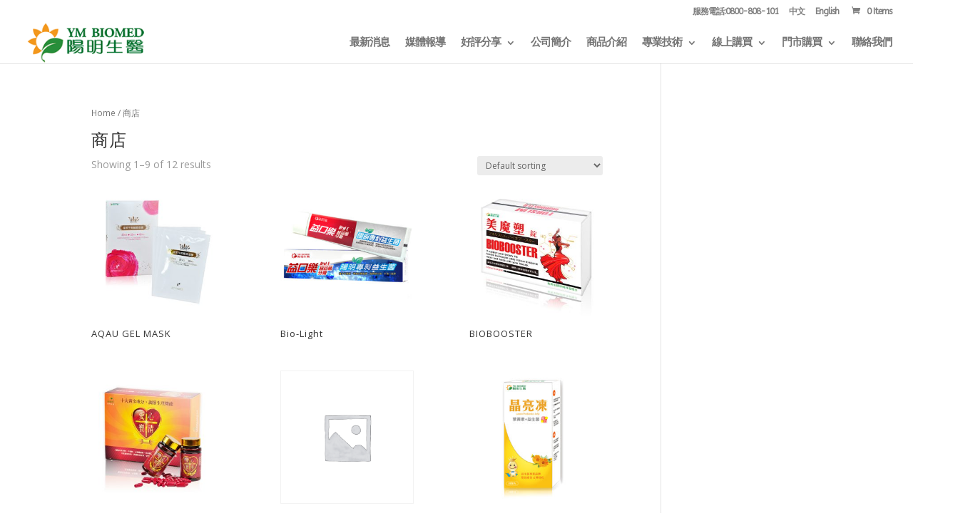

--- FILE ---
content_type: text/html; charset=UTF-8
request_url: https://www.ymbiomed.com/shop/
body_size: 70025
content:
<!DOCTYPE html><html lang="en-US"><head><meta charset="UTF-8" /><meta http-equiv="X-UA-Compatible" content="IE=edge"><link rel="pingback" href="https://www.ymbiomed.com/xmlrpc.php" /> <script defer src="[data-uri]"></script> <script defer src="[data-uri]"></script><meta name='robots' content='max-image-preview:large' /><title>商店 &bull; 陽明生醫 一家人益生菌 益生菌專業品牌</title><meta name="robots" content="index, follow, max-snippet:-1, max-image-preview:large, max-video-preview:-1" /><link rel="canonical" href="https://www.ymbiomed.com/shop/" /><meta property="og:locale" content="en_US" /><meta property="og:type" content="article" /><meta property="og:title" content="商店 &bull; 陽明生醫 一家人益生菌 益生菌專業品牌" /><meta property="og:url" content="https://www.ymbiomed.com/shop/" /><meta property="og:site_name" content="陽明生醫 一家人益生菌 益生菌專業品牌" /><meta property="article:publisher" content="https://www.facebook.com/ymbrights/" /><meta name="twitter:card" content="summary_large_image" /> <script type="application/ld+json" class="yoast-schema-graph">{"@context":"https://schema.org","@graph":[{"@type":"Organization","@id":"https://www.ymbiomed.com/#organization","name":"\u967d\u660e\u751f\u91ab","url":"https://www.ymbiomed.com/","sameAs":["https://www.facebook.com/ymbrights/","https://www.youtube.com/channel/UCw62jkCefHnFTZXqfa9mYVA/featured"],"logo":{"@type":"ImageObject","@id":"https://www.ymbiomed.com/#logo","inLanguage":"en-US","url":"https://www.ymbiomed.com/wp-content/uploads/2017/11/LOGO2-1.png","width":200,"height":66,"caption":"\u967d\u660e\u751f\u91ab"},"image":{"@id":"https://www.ymbiomed.com/#logo"}},{"@type":"WebSite","@id":"https://www.ymbiomed.com/#website","url":"https://www.ymbiomed.com/","name":"\u967d\u660e\u751f\u91ab \u4e00\u5bb6\u4eba\u76ca\u751f\u83cc \u76ca\u751f\u83cc\u5c08\u696d\u54c1\u724c","description":"\u967d\u660e\u751f\u91ab \u4e00\u5bb6\u4eba\u76ca\u751f\u83cc","publisher":{"@id":"https://www.ymbiomed.com/#organization"},"potentialAction":[{"@type":"SearchAction","target":"https://www.ymbiomed.com/?s={search_term_string}","query-input":"required name=search_term_string"}],"inLanguage":"en-US"},{"@type":"WebPage","@id":"https://www.ymbiomed.com/shop/#webpage","url":"https://www.ymbiomed.com/shop/","name":"\u5546\u5e97 &bull; \u967d\u660e\u751f\u91ab \u4e00\u5bb6\u4eba\u76ca\u751f\u83cc \u76ca\u751f\u83cc\u5c08\u696d\u54c1\u724c","isPartOf":{"@id":"https://www.ymbiomed.com/#website"},"datePublished":"2017-06-06T07:47:43+00:00","dateModified":"2017-06-06T07:47:43+00:00","breadcrumb":{"@id":"https://www.ymbiomed.com/shop/#breadcrumb"},"inLanguage":"en-US","potentialAction":[{"@type":"ReadAction","target":["https://www.ymbiomed.com/shop/"]}]},{"@type":"BreadcrumbList","@id":"https://www.ymbiomed.com/shop/#breadcrumb","itemListElement":[{"@type":"ListItem","position":1,"item":{"@type":"WebPage","@id":"https://www.ymbiomed.com/","url":"https://www.ymbiomed.com/","name":"\u9996\u9801"}},{"@type":"ListItem","position":2,"item":{"@type":"WebPage","@id":"https://www.ymbiomed.com/shop/","url":"https://www.ymbiomed.com/shop/","name":"\u5546\u5e97"}}]}]}</script> <link rel='dns-prefetch' href='//fonts.googleapis.com' /><link rel="alternate" type="application/rss+xml" title="陽明生醫 一家人益生菌 益生菌專業品牌 &raquo; Feed" href="https://www.ymbiomed.com/feed/" /><link rel="alternate" type="application/rss+xml" title="陽明生醫 一家人益生菌 益生菌專業品牌 &raquo; Comments Feed" href="https://www.ymbiomed.com/comments/feed/" /><link rel="alternate" type="application/rss+xml" title="陽明生醫 一家人益生菌 益生菌專業品牌 &raquo; Products Feed" href="https://www.ymbiomed.com/shop/feed/" />  <script
				src="//www.googletagmanager.com/gtag/js?id=UA-86038734-1"  data-cfasync="false" data-wpfc-render="false" type="text/javascript" async></script> <script data-cfasync="false" data-wpfc-render="false" type="text/javascript">var mi_version = '8.11.0';
				var mi_track_user = true;
				var mi_no_track_reason = '';
				
								var disableStrs = [
															'ga-disable-UA-86038734-1',
									];

				/* Function to detect opted out users */
				function __gtagTrackerIsOptedOut() {
					for (var index = 0; index < disableStrs.length; index++) {
						if (document.cookie.indexOf(disableStrs[index] + '=true') > -1) {
							return true;
						}
					}

					return false;
				}

				/* Disable tracking if the opt-out cookie exists. */
				if (__gtagTrackerIsOptedOut()) {
					for (var index = 0; index < disableStrs.length; index++) {
						window[disableStrs[index]] = true;
					}
				}

				/* Opt-out function */
				function __gtagTrackerOptout() {
					for (var index = 0; index < disableStrs.length; index++) {
						document.cookie = disableStrs[index] + '=true; expires=Thu, 31 Dec 2099 23:59:59 UTC; path=/';
						window[disableStrs[index]] = true;
					}
				}

				if ('undefined' === typeof gaOptout) {
					function gaOptout() {
						__gtagTrackerOptout();
					}
				}
								window.dataLayer = window.dataLayer || [];

				window.MonsterInsightsDualTracker = {
					helpers: {},
					trackers: {},
				};
				if (mi_track_user) {
					function __gtagDataLayer() {
						dataLayer.push(arguments);
					}

					function __gtagTracker(type, name, parameters) {
						if (!parameters) {
							parameters = {};
						}

						if (parameters.send_to) {
							__gtagDataLayer.apply(null, arguments);
							return;
						}

						if (type === 'event') {
							
														parameters.send_to = monsterinsights_frontend.ua;
							__gtagDataLayer(type, name, parameters);
													} else {
							__gtagDataLayer.apply(null, arguments);
						}
					}

					__gtagTracker('js', new Date());
					__gtagTracker('set', {
						'developer_id.dZGIzZG': true,
											});
															__gtagTracker('config', 'UA-86038734-1', {"forceSSL":"true"} );
										window.gtag = __gtagTracker;										(function () {
						/* https://developers.google.com/analytics/devguides/collection/analyticsjs/ */
						/* ga and __gaTracker compatibility shim. */
						var noopfn = function () {
							return null;
						};
						var newtracker = function () {
							return new Tracker();
						};
						var Tracker = function () {
							return null;
						};
						var p = Tracker.prototype;
						p.get = noopfn;
						p.set = noopfn;
						p.send = function () {
							var args = Array.prototype.slice.call(arguments);
							args.unshift('send');
							__gaTracker.apply(null, args);
						};
						var __gaTracker = function () {
							var len = arguments.length;
							if (len === 0) {
								return;
							}
							var f = arguments[len - 1];
							if (typeof f !== 'object' || f === null || typeof f.hitCallback !== 'function') {
								if ('send' === arguments[0]) {
									var hitConverted, hitObject = false, action;
									if ('event' === arguments[1]) {
										if ('undefined' !== typeof arguments[3]) {
											hitObject = {
												'eventAction': arguments[3],
												'eventCategory': arguments[2],
												'eventLabel': arguments[4],
												'value': arguments[5] ? arguments[5] : 1,
											}
										}
									}
									if ('pageview' === arguments[1]) {
										if ('undefined' !== typeof arguments[2]) {
											hitObject = {
												'eventAction': 'page_view',
												'page_path': arguments[2],
											}
										}
									}
									if (typeof arguments[2] === 'object') {
										hitObject = arguments[2];
									}
									if (typeof arguments[5] === 'object') {
										Object.assign(hitObject, arguments[5]);
									}
									if ('undefined' !== typeof arguments[1].hitType) {
										hitObject = arguments[1];
										if ('pageview' === hitObject.hitType) {
											hitObject.eventAction = 'page_view';
										}
									}
									if (hitObject) {
										action = 'timing' === arguments[1].hitType ? 'timing_complete' : hitObject.eventAction;
										hitConverted = mapArgs(hitObject);
										__gtagTracker('event', action, hitConverted);
									}
								}
								return;
							}

							function mapArgs(args) {
								var arg, hit = {};
								var gaMap = {
									'eventCategory': 'event_category',
									'eventAction': 'event_action',
									'eventLabel': 'event_label',
									'eventValue': 'event_value',
									'nonInteraction': 'non_interaction',
									'timingCategory': 'event_category',
									'timingVar': 'name',
									'timingValue': 'value',
									'timingLabel': 'event_label',
									'page': 'page_path',
									'location': 'page_location',
									'title': 'page_title',
								};
								for (arg in args) {
																		if (!(!args.hasOwnProperty(arg) || !gaMap.hasOwnProperty(arg))) {
										hit[gaMap[arg]] = args[arg];
									} else {
										hit[arg] = args[arg];
									}
								}
								return hit;
							}

							try {
								f.hitCallback();
							} catch (ex) {
							}
						};
						__gaTracker.create = newtracker;
						__gaTracker.getByName = newtracker;
						__gaTracker.getAll = function () {
							return [];
						};
						__gaTracker.remove = noopfn;
						__gaTracker.loaded = true;
						window['__gaTracker'] = __gaTracker;
					})();
									} else {
										console.log("");
					(function () {
						function __gtagTracker() {
							return null;
						}

						window['__gtagTracker'] = __gtagTracker;
						window['gtag'] = __gtagTracker;
					})();
									}</script>  <script defer src="[data-uri]"></script> <meta content="Divi v.4.5.3" name="generator"/><style type="text/css">img.wp-smiley,
img.emoji {
	display: inline !important;
	border: none !important;
	box-shadow: none !important;
	height: 1em !important;
	width: 1em !important;
	margin: 0 0.07em !important;
	vertical-align: -0.1em !important;
	background: none !important;
	padding: 0 !important;
}</style><link rel='stylesheet' id='wp-block-library-css' href='https://www.ymbiomed.com/wp-includes/css/dist/block-library/style.min.css?ver=6.2' type='text/css' media='all' /><link rel='stylesheet' id='wc-block-style-css' href='https://www.ymbiomed.com/wp-content/cache/autoptimize/css/autoptimize_single_a1ff06e5154f12492f76eed70f673334.css?ver=3.6.2' type='text/css' media='all' /><link rel='stylesheet' id='classic-theme-styles-css' href='https://www.ymbiomed.com/wp-includes/css/classic-themes.min.css?ver=6.2' type='text/css' media='all' /><style id='global-styles-inline-css' type='text/css'>body{--wp--preset--color--black: #000000;--wp--preset--color--cyan-bluish-gray: #abb8c3;--wp--preset--color--white: #ffffff;--wp--preset--color--pale-pink: #f78da7;--wp--preset--color--vivid-red: #cf2e2e;--wp--preset--color--luminous-vivid-orange: #ff6900;--wp--preset--color--luminous-vivid-amber: #fcb900;--wp--preset--color--light-green-cyan: #7bdcb5;--wp--preset--color--vivid-green-cyan: #00d084;--wp--preset--color--pale-cyan-blue: #8ed1fc;--wp--preset--color--vivid-cyan-blue: #0693e3;--wp--preset--color--vivid-purple: #9b51e0;--wp--preset--gradient--vivid-cyan-blue-to-vivid-purple: linear-gradient(135deg,rgba(6,147,227,1) 0%,rgb(155,81,224) 100%);--wp--preset--gradient--light-green-cyan-to-vivid-green-cyan: linear-gradient(135deg,rgb(122,220,180) 0%,rgb(0,208,130) 100%);--wp--preset--gradient--luminous-vivid-amber-to-luminous-vivid-orange: linear-gradient(135deg,rgba(252,185,0,1) 0%,rgba(255,105,0,1) 100%);--wp--preset--gradient--luminous-vivid-orange-to-vivid-red: linear-gradient(135deg,rgba(255,105,0,1) 0%,rgb(207,46,46) 100%);--wp--preset--gradient--very-light-gray-to-cyan-bluish-gray: linear-gradient(135deg,rgb(238,238,238) 0%,rgb(169,184,195) 100%);--wp--preset--gradient--cool-to-warm-spectrum: linear-gradient(135deg,rgb(74,234,220) 0%,rgb(151,120,209) 20%,rgb(207,42,186) 40%,rgb(238,44,130) 60%,rgb(251,105,98) 80%,rgb(254,248,76) 100%);--wp--preset--gradient--blush-light-purple: linear-gradient(135deg,rgb(255,206,236) 0%,rgb(152,150,240) 100%);--wp--preset--gradient--blush-bordeaux: linear-gradient(135deg,rgb(254,205,165) 0%,rgb(254,45,45) 50%,rgb(107,0,62) 100%);--wp--preset--gradient--luminous-dusk: linear-gradient(135deg,rgb(255,203,112) 0%,rgb(199,81,192) 50%,rgb(65,88,208) 100%);--wp--preset--gradient--pale-ocean: linear-gradient(135deg,rgb(255,245,203) 0%,rgb(182,227,212) 50%,rgb(51,167,181) 100%);--wp--preset--gradient--electric-grass: linear-gradient(135deg,rgb(202,248,128) 0%,rgb(113,206,126) 100%);--wp--preset--gradient--midnight: linear-gradient(135deg,rgb(2,3,129) 0%,rgb(40,116,252) 100%);--wp--preset--duotone--dark-grayscale: url('#wp-duotone-dark-grayscale');--wp--preset--duotone--grayscale: url('#wp-duotone-grayscale');--wp--preset--duotone--purple-yellow: url('#wp-duotone-purple-yellow');--wp--preset--duotone--blue-red: url('#wp-duotone-blue-red');--wp--preset--duotone--midnight: url('#wp-duotone-midnight');--wp--preset--duotone--magenta-yellow: url('#wp-duotone-magenta-yellow');--wp--preset--duotone--purple-green: url('#wp-duotone-purple-green');--wp--preset--duotone--blue-orange: url('#wp-duotone-blue-orange');--wp--preset--font-size--small: 13px;--wp--preset--font-size--medium: 20px;--wp--preset--font-size--large: 36px;--wp--preset--font-size--x-large: 42px;--wp--preset--spacing--20: 0.44rem;--wp--preset--spacing--30: 0.67rem;--wp--preset--spacing--40: 1rem;--wp--preset--spacing--50: 1.5rem;--wp--preset--spacing--60: 2.25rem;--wp--preset--spacing--70: 3.38rem;--wp--preset--spacing--80: 5.06rem;--wp--preset--shadow--natural: 6px 6px 9px rgba(0, 0, 0, 0.2);--wp--preset--shadow--deep: 12px 12px 50px rgba(0, 0, 0, 0.4);--wp--preset--shadow--sharp: 6px 6px 0px rgba(0, 0, 0, 0.2);--wp--preset--shadow--outlined: 6px 6px 0px -3px rgba(255, 255, 255, 1), 6px 6px rgba(0, 0, 0, 1);--wp--preset--shadow--crisp: 6px 6px 0px rgba(0, 0, 0, 1);}:where(.is-layout-flex){gap: 0.5em;}body .is-layout-flow > .alignleft{float: left;margin-inline-start: 0;margin-inline-end: 2em;}body .is-layout-flow > .alignright{float: right;margin-inline-start: 2em;margin-inline-end: 0;}body .is-layout-flow > .aligncenter{margin-left: auto !important;margin-right: auto !important;}body .is-layout-constrained > .alignleft{float: left;margin-inline-start: 0;margin-inline-end: 2em;}body .is-layout-constrained > .alignright{float: right;margin-inline-start: 2em;margin-inline-end: 0;}body .is-layout-constrained > .aligncenter{margin-left: auto !important;margin-right: auto !important;}body .is-layout-constrained > :where(:not(.alignleft):not(.alignright):not(.alignfull)){max-width: var(--wp--style--global--content-size);margin-left: auto !important;margin-right: auto !important;}body .is-layout-constrained > .alignwide{max-width: var(--wp--style--global--wide-size);}body .is-layout-flex{display: flex;}body .is-layout-flex{flex-wrap: wrap;align-items: center;}body .is-layout-flex > *{margin: 0;}:where(.wp-block-columns.is-layout-flex){gap: 2em;}.has-black-color{color: var(--wp--preset--color--black) !important;}.has-cyan-bluish-gray-color{color: var(--wp--preset--color--cyan-bluish-gray) !important;}.has-white-color{color: var(--wp--preset--color--white) !important;}.has-pale-pink-color{color: var(--wp--preset--color--pale-pink) !important;}.has-vivid-red-color{color: var(--wp--preset--color--vivid-red) !important;}.has-luminous-vivid-orange-color{color: var(--wp--preset--color--luminous-vivid-orange) !important;}.has-luminous-vivid-amber-color{color: var(--wp--preset--color--luminous-vivid-amber) !important;}.has-light-green-cyan-color{color: var(--wp--preset--color--light-green-cyan) !important;}.has-vivid-green-cyan-color{color: var(--wp--preset--color--vivid-green-cyan) !important;}.has-pale-cyan-blue-color{color: var(--wp--preset--color--pale-cyan-blue) !important;}.has-vivid-cyan-blue-color{color: var(--wp--preset--color--vivid-cyan-blue) !important;}.has-vivid-purple-color{color: var(--wp--preset--color--vivid-purple) !important;}.has-black-background-color{background-color: var(--wp--preset--color--black) !important;}.has-cyan-bluish-gray-background-color{background-color: var(--wp--preset--color--cyan-bluish-gray) !important;}.has-white-background-color{background-color: var(--wp--preset--color--white) !important;}.has-pale-pink-background-color{background-color: var(--wp--preset--color--pale-pink) !important;}.has-vivid-red-background-color{background-color: var(--wp--preset--color--vivid-red) !important;}.has-luminous-vivid-orange-background-color{background-color: var(--wp--preset--color--luminous-vivid-orange) !important;}.has-luminous-vivid-amber-background-color{background-color: var(--wp--preset--color--luminous-vivid-amber) !important;}.has-light-green-cyan-background-color{background-color: var(--wp--preset--color--light-green-cyan) !important;}.has-vivid-green-cyan-background-color{background-color: var(--wp--preset--color--vivid-green-cyan) !important;}.has-pale-cyan-blue-background-color{background-color: var(--wp--preset--color--pale-cyan-blue) !important;}.has-vivid-cyan-blue-background-color{background-color: var(--wp--preset--color--vivid-cyan-blue) !important;}.has-vivid-purple-background-color{background-color: var(--wp--preset--color--vivid-purple) !important;}.has-black-border-color{border-color: var(--wp--preset--color--black) !important;}.has-cyan-bluish-gray-border-color{border-color: var(--wp--preset--color--cyan-bluish-gray) !important;}.has-white-border-color{border-color: var(--wp--preset--color--white) !important;}.has-pale-pink-border-color{border-color: var(--wp--preset--color--pale-pink) !important;}.has-vivid-red-border-color{border-color: var(--wp--preset--color--vivid-red) !important;}.has-luminous-vivid-orange-border-color{border-color: var(--wp--preset--color--luminous-vivid-orange) !important;}.has-luminous-vivid-amber-border-color{border-color: var(--wp--preset--color--luminous-vivid-amber) !important;}.has-light-green-cyan-border-color{border-color: var(--wp--preset--color--light-green-cyan) !important;}.has-vivid-green-cyan-border-color{border-color: var(--wp--preset--color--vivid-green-cyan) !important;}.has-pale-cyan-blue-border-color{border-color: var(--wp--preset--color--pale-cyan-blue) !important;}.has-vivid-cyan-blue-border-color{border-color: var(--wp--preset--color--vivid-cyan-blue) !important;}.has-vivid-purple-border-color{border-color: var(--wp--preset--color--vivid-purple) !important;}.has-vivid-cyan-blue-to-vivid-purple-gradient-background{background: var(--wp--preset--gradient--vivid-cyan-blue-to-vivid-purple) !important;}.has-light-green-cyan-to-vivid-green-cyan-gradient-background{background: var(--wp--preset--gradient--light-green-cyan-to-vivid-green-cyan) !important;}.has-luminous-vivid-amber-to-luminous-vivid-orange-gradient-background{background: var(--wp--preset--gradient--luminous-vivid-amber-to-luminous-vivid-orange) !important;}.has-luminous-vivid-orange-to-vivid-red-gradient-background{background: var(--wp--preset--gradient--luminous-vivid-orange-to-vivid-red) !important;}.has-very-light-gray-to-cyan-bluish-gray-gradient-background{background: var(--wp--preset--gradient--very-light-gray-to-cyan-bluish-gray) !important;}.has-cool-to-warm-spectrum-gradient-background{background: var(--wp--preset--gradient--cool-to-warm-spectrum) !important;}.has-blush-light-purple-gradient-background{background: var(--wp--preset--gradient--blush-light-purple) !important;}.has-blush-bordeaux-gradient-background{background: var(--wp--preset--gradient--blush-bordeaux) !important;}.has-luminous-dusk-gradient-background{background: var(--wp--preset--gradient--luminous-dusk) !important;}.has-pale-ocean-gradient-background{background: var(--wp--preset--gradient--pale-ocean) !important;}.has-electric-grass-gradient-background{background: var(--wp--preset--gradient--electric-grass) !important;}.has-midnight-gradient-background{background: var(--wp--preset--gradient--midnight) !important;}.has-small-font-size{font-size: var(--wp--preset--font-size--small) !important;}.has-medium-font-size{font-size: var(--wp--preset--font-size--medium) !important;}.has-large-font-size{font-size: var(--wp--preset--font-size--large) !important;}.has-x-large-font-size{font-size: var(--wp--preset--font-size--x-large) !important;}
.wp-block-navigation a:where(:not(.wp-element-button)){color: inherit;}
:where(.wp-block-columns.is-layout-flex){gap: 2em;}
.wp-block-pullquote{font-size: 1.5em;line-height: 1.6;}</style><link rel='stylesheet' id='cptch_stylesheet-css' href='https://www.ymbiomed.com/wp-content/cache/autoptimize/css/autoptimize_single_aa3a628f48cd69427eb8493b9b913ba8.css?ver=4.4.5' type='text/css' media='all' /><link rel='stylesheet' id='dashicons-css' href='https://www.ymbiomed.com/wp-includes/css/dashicons.min.css?ver=6.2' type='text/css' media='all' /><link rel='stylesheet' id='cptch_desktop_style-css' href='https://www.ymbiomed.com/wp-content/cache/autoptimize/css/autoptimize_single_1fef03e0313a7dc8877bf921e862f9a5.css?ver=4.4.5' type='text/css' media='all' /><link rel='stylesheet' id='menu-image-css' href='https://www.ymbiomed.com/wp-content/cache/autoptimize/css/autoptimize_single_0546e1ffbf7dca6915124f9228e73abe.css?ver=3.0.8' type='text/css' media='all' /><link rel='stylesheet' id='woocommerce-layout-css' href='https://www.ymbiomed.com/wp-content/cache/autoptimize/css/autoptimize_single_89656ed6fb2e45c6049482e121fc2d88.css?ver=3.6.2' type='text/css' media='all' /><link rel='stylesheet' id='woocommerce-smallscreen-css' href='https://www.ymbiomed.com/wp-content/cache/autoptimize/css/autoptimize_single_98f4e97f86b642bf082c65ae518ad010.css?ver=3.6.2' type='text/css' media='only screen and (max-width: 768px)' /><link rel='stylesheet' id='woocommerce-general-css' href='https://www.ymbiomed.com/wp-content/cache/autoptimize/css/autoptimize_single_d59e57f1b99790942f931ade851c30cb.css?ver=3.6.2' type='text/css' media='all' /><style id='woocommerce-inline-inline-css' type='text/css'>.woocommerce form .form-row .required { visibility: visible; }</style><link rel='stylesheet' id='divi-fonts-css' href='https://fonts.googleapis.com/css?family=Open+Sans:300italic,400italic,600italic,700italic,800italic,400,300,600,700,800&#038;subset=latin,latin-ext&#038;display=swap' type='text/css' media='all' /><link rel='stylesheet' id='divi-style-css' href='https://www.ymbiomed.com/wp-content/cache/autoptimize/css/autoptimize_single_2aa6f8d093f5316a6ffc994280939e64.css?ver=4.5.3' type='text/css' media='all' /><link rel='stylesheet' id='ms-main-css' href='https://www.ymbiomed.com/wp-content/cache/autoptimize/css/autoptimize_single_624031a6096730198ad0eea588bd03e5.css?ver=3.2.2' type='text/css' media='all' /><link rel='stylesheet' id='ms-custom-css' href='https://www.ymbiomed.com/wp-content/cache/autoptimize/css/autoptimize_single_446c05953aace86d54a3ec8ce61d9c34.css?ver=96.3' type='text/css' media='all' /><link rel='stylesheet' id='photoswipe-css' href='https://www.ymbiomed.com/wp-content/cache/autoptimize/css/autoptimize_single_a78e12d3a036307b9ef08fc063278e02.css?ver=3.6.2' type='text/css' media='all' /><link rel='stylesheet' id='photoswipe-default-skin-css' href='https://www.ymbiomed.com/wp-content/cache/autoptimize/css/autoptimize_single_1ce09d402b4c3aee84ed6299f793cd21.css?ver=3.6.2' type='text/css' media='all' /> <script defer type='text/javascript' src='https://www.ymbiomed.com/wp-content/plugins/google-analytics-for-wordpress/assets/js/frontend-gtag.min.js?ver=8.11.0' id='monsterinsights-frontend-script-js'></script> <script data-cfasync="false" data-wpfc-render="false" type="text/javascript" id='monsterinsights-frontend-script-js-extra'>var monsterinsights_frontend = {"js_events_tracking":"true","download_extensions":"doc,pdf,ppt,zip,xls,docx,pptx,xlsx","inbound_paths":"[]","home_url":"https:\/\/www.ymbiomed.com","hash_tracking":"false","ua":"UA-86038734-1","v4_id":""};</script> <script type='text/javascript' src='https://www.ymbiomed.com/wp-includes/js/jquery/jquery.min.js?ver=3.6.3' id='jquery-core-js'></script> <script defer type='text/javascript' src='https://www.ymbiomed.com/wp-includes/js/jquery/jquery-migrate.min.js?ver=3.4.0' id='jquery-migrate-js'></script> <script defer type='text/javascript' src='https://www.ymbiomed.com/wp-content/themes/Divi/core/admin/js/es6-promise.auto.min.js?ver=6.2' id='es6-promise-js'></script> <script defer id="et-core-api-spam-recaptcha-js-extra" src="[data-uri]"></script> <script defer type='text/javascript' src='https://www.ymbiomed.com/wp-content/cache/autoptimize/js/autoptimize_single_92dc42790a6d4f5f3b673548025baa03.js?ver=6.2' id='et-core-api-spam-recaptcha-js'></script> <link rel="https://api.w.org/" href="https://www.ymbiomed.com/wp-json/" /><link rel="EditURI" type="application/rsd+xml" title="RSD" href="https://www.ymbiomed.com/xmlrpc.php?rsd" /><link rel="wlwmanifest" type="application/wlwmanifest+xml" href="https://www.ymbiomed.com/wp-includes/wlwmanifest.xml" /> <script defer src="[data-uri]"></script> <meta name="generator" content="MasterSlider 3.2.2 - Responsive Touch Image Slider" /><meta name="viewport" content="width=device-width, initial-scale=1.0, maximum-scale=1.0, user-scalable=0" /> <noscript><style>.woocommerce-product-gallery{ opacity: 1 !important; }</style></noscript>  <script defer src="[data-uri]"></script>  <noscript> <img height="1" width="1" style="display:none"
src="https://www.facebook.com/tr?id=1134717996593637&ev=PageView&noscript=1"/> </noscript> <style type="text/css" id="custom-background-css">body.custom-background { background-color: #ffffff; }</style><link rel="icon" href="https://www.ymbiomed.com/wp-content/uploads/2017/06/cropped-SHOPLINE-1-32x32.jpg" sizes="32x32" /><link rel="icon" href="https://www.ymbiomed.com/wp-content/uploads/2017/06/cropped-SHOPLINE-1-192x192.jpg" sizes="192x192" /><link rel="apple-touch-icon" href="https://www.ymbiomed.com/wp-content/uploads/2017/06/cropped-SHOPLINE-1-180x180.jpg" /><meta name="msapplication-TileImage" content="https://www.ymbiomed.com/wp-content/uploads/2017/06/cropped-SHOPLINE-1-270x270.jpg" /><link rel="stylesheet" id="et-divi-customizer-cpt-global-cached-inline-styles" href="https://www.ymbiomed.com/wp-content/et-cache/global/et-divi-customizer-cpt-global-1767463898104.min.css" onerror="et_core_page_resource_fallback(this, true)" onload="et_core_page_resource_fallback(this)" /><link rel="stylesheet" id="et-divi-customizer-global-cached-inline-styles" href="https://www.ymbiomed.com/wp-content/et-cache/global/et-divi-customizer-global-17674626864013.min.css" onerror="et_core_page_resource_fallback(this, true)" onload="et_core_page_resource_fallback(this)" /></head><body class="archive post-type-archive post-type-archive-product custom-background _masterslider _msp_version_3.2.2 woocommerce woocommerce-page woocommerce-no-js et_button_custom_icon et_pb_button_helper_class et_fullwidth_nav et_fullwidth_secondary_nav et_non_fixed_nav et_show_nav et_secondary_nav_enabled et_secondary_nav_only_menu et_primary_nav_dropdown_animation_expand et_secondary_nav_dropdown_animation_flip et_header_style_left et_pb_footer_columns1 et_cover_background osx et_pb_gutters4 et_right_sidebar et_divi_theme et-db et_minified_js et_minified_css"><div id="page-container"><div id="top-header"><div class="container clearfix"><div id="et-secondary-menu"><ul id="et-secondary-nav" class="menu"><li class="menu-item menu-item-type-custom menu-item-object-custom menu-item-2368"><a href="http://www.ymbiomed.com/%E8%81%AF%E7%B5%A1%E6%88%91%E5%80%91/">服務電話:0800-808-101</a></li><li class="menu-item menu-item-type-custom menu-item-object-custom menu-item-home menu-item-1752"><a target="_blank" rel="noopener" href="https://www.ymbiomed.com">中文</a></li><li class="menu-item menu-item-type-custom menu-item-object-custom menu-item-1753"><a target="_blank" rel="noopener" href="http://www.ymbiomed.com/en/">English</a></li></ul><a href="https://www.ymbiomed.com/cart/" class="et-cart-info"> <span>0 Items</span> </a></div></div></div><header id="main-header" data-height-onload="44"><div class="container clearfix et_menu_container"><div class="logo_container"> <span class="logo_helper"></span> <a href="https://www.ymbiomed.com/"> <img src="https://www.ymbiomed.com/wp-content/uploads/2017/11/LOGO2-1.png" alt="陽明生醫 一家人益生菌 益生菌專業品牌" id="logo" data-height-percentage="100" /> </a></div><div id="et-top-navigation" data-height="44" data-fixed-height="30"><nav id="top-menu-nav"><ul id="top-menu" class="nav"><li id="menu-item-1056" class="menu-item menu-item-type-post_type menu-item-object-page menu-item-1056"><a href="https://www.ymbiomed.com/%e6%b4%bb%e5%8b%95%e8%b3%87%e8%a8%8a/">最新消息</a></li><li id="menu-item-1057" class="menu-item menu-item-type-post_type menu-item-object-page menu-item-1057"><a href="https://www.ymbiomed.com/%e5%aa%92%e9%ab%94%e5%a0%b1%e5%b0%8e/">媒體報導</a></li><li id="menu-item-5139" class="menu-item menu-item-type-post_type menu-item-object-page menu-item-has-children menu-item-5139"><a href="https://www.ymbiomed.com/%e5%a5%bd%e8%a9%95%e5%88%86%e4%ba%ab/">好評分享</a><ul class="sub-menu"><li id="menu-item-6271" class="menu-item menu-item-type-post_type menu-item-object-page menu-item-6271"><a href="https://www.ymbiomed.com/%e5%a5%bd%e8%a9%95%e5%88%86%e4%ba%ab-%e9%99%bd%e6%98%8e%e7%ab%8b%e5%a5%bd%e7%9c%a0/">好評分享 陽明立好眠</a></li><li id="menu-item-5089" class="menu-item menu-item-type-post_type menu-item-object-page menu-item-5089"><a href="https://www.ymbiomed.com/%e5%a5%bd%e8%a9%95%e5%88%86%e4%ba%ab-%e7%8e%a9%e7%be%8e%e5%a7%ac/">好評分享 玩美姬</a></li><li id="menu-item-5178" class="menu-item menu-item-type-post_type menu-item-object-page menu-item-5178"><a href="https://www.ymbiomed.com/%e5%a5%bd%e8%a9%95%e5%88%86%e4%ba%ab-%e9%88%a3%e8%82%bd%e9%ab%98/">好評分享 鈣肽高</a></li><li id="menu-item-5160" class="menu-item menu-item-type-post_type menu-item-object-page menu-item-5160"><a href="https://www.ymbiomed.com/%e5%a5%bd%e8%a9%95%e5%88%86%e4%ba%ab-%e9%bb%91%e9%85%b5plus/">好評分享 黑酵Plus</a></li><li id="menu-item-5239" class="menu-item menu-item-type-post_type menu-item-object-page menu-item-5239"><a href="https://www.ymbiomed.com/%e5%a5%bd%e8%a9%95%e5%88%86%e4%ba%ab-%e7%9b%8a%e7%94%9f%e8%8f%8c/">好評分享 益生菌</a></li></ul></li><li id="menu-item-599" class="menu-item menu-item-type-post_type menu-item-object-page menu-item-599"><a href="https://www.ymbiomed.com/about-us/">公司簡介</a></li><li id="menu-item-966" class="menu-item menu-item-type-post_type menu-item-object-page menu-item-966"><a href="https://www.ymbiomed.com/%e5%95%86%e5%93%81%e4%bb%8b%e7%b4%b9/">商品介紹</a></li><li id="menu-item-563" class="menu-item menu-item-type-post_type menu-item-object-page menu-item-has-children menu-item-563"><a href="https://www.ymbiomed.com/rd/">專業技術</a><ul class="sub-menu"><li id="menu-item-60" class="menu-item menu-item-type-post_type menu-item-object-page menu-item-60"><a href="https://www.ymbiomed.com/%e5%b0%88%e5%88%a9%e8%8f%8c%e7%a8%ae/">專利菌種</a></li><li id="menu-item-58" class="menu-item menu-item-type-post_type menu-item-object-page menu-item-58"><a href="https://www.ymbiomed.com/%e5%b0%88%e5%88%a9%e8%88%87%e8%ad%89%e7%85%a7/">專利與證照</a></li></ul></li><li id="menu-item-787" class="menu-item menu-item-type-post_type menu-item-object-page menu-item-has-children menu-item-787"><a href="https://www.ymbiomed.com/%e7%b7%9a%e4%b8%8a%e8%b3%bc%e8%b2%b7/">線上購買</a><ul class="sub-menu"><li id="menu-item-2708" class="menu-item menu-item-type-custom menu-item-object-custom menu-item-2708"><a target="_blank" rel="nofollow" href="https://www.ymmall.com.tw/collections/%E6%89%80%E6%9C%89%E5%95%86%E5%93%81" class="menu-image-title-hide menu-image-not-hovered"><span class="menu-image-title-hide menu-image-title">陽明生醫線上購物</span><img width="342" height="77" src="https://www.ymbiomed.com/wp-content/uploads/2021/03/13.png" class="menu-image menu-image-title-hide" alt="" decoding="async" loading="lazy" /></a></li><li id="menu-item-6237" class="menu-item menu-item-type-custom menu-item-object-custom menu-item-6237"><a target="_blank" rel="nofollow" href="https://www.momoshop.com.tw/search/searchShop.jsp?keyword=YM%2BBIOMED%2B%E9%99%BD%E6%98%8E%E7%94%9F%E9%86%AB&#038;searchType=1&#038;curPage=1&#038;_isFuzzy=0&#038;brand=YM%20BIOMED%20%E9%99%BD%E6%98%8E%E7%94%9F%E9%86%AB&#038;brandNo=20160808155636469&#038;showType=chessboardType" class="menu-image-title-hide menu-image-not-hovered"><span class="menu-image-title-hide menu-image-title">Momo購物</span><img width="1426" height="322" src="https://www.ymbiomed.com/wp-content/uploads/2023/03/A6-10.png" class="menu-image menu-image-title-hide" alt="" decoding="async" loading="lazy" /></a></li><li id="menu-item-2709" class="menu-item menu-item-type-custom menu-item-object-custom menu-item-2709"><a target="_blank" rel="nofollow" href="https://shopping.friday.tw/ec2/search?keyword=%E9%99%BD%E6%98%8E%E7%94%9F%E9%86%AB" class="menu-image-title-hide menu-image-not-hovered"><span class="menu-image-title-hide menu-image-title">Friday購物</span><img width="342" height="77" src="https://www.ymbiomed.com/wp-content/uploads/2022/04/15.png" class="menu-image menu-image-title-hide" alt="" decoding="async" loading="lazy" /></a></li><li id="menu-item-2711" class="menu-item menu-item-type-custom menu-item-object-custom menu-item-2711"><a target="_blank" rel="nofollow" href="https://ecshweb.pchome.com.tw/search/v3.3/?q=%E9%99%BD%E6%98%8E%E7%94%9F%E9%86%AB" class="menu-image-title-hide menu-image-not-hovered"><span class="menu-image-title-hide menu-image-title">Pchome24</span><img width="342" height="77" src="https://www.ymbiomed.com/wp-content/uploads/2022/04/17-1.png" class="menu-image menu-image-title-hide" alt="" decoding="async" loading="lazy" /></a></li><li id="menu-item-2712" class="menu-item menu-item-type-custom menu-item-object-custom menu-item-2712"><a target="_blank" rel="nofollow" href="https://www.postmall.com.tw/shopIndex.aspx?uid=2750" class="menu-image-title-hide menu-image-not-hovered"><span class="menu-image-title-hide menu-image-title">郵政商城</span><img width="342" height="77" src="https://www.ymbiomed.com/wp-content/uploads/2021/03/10-1.png" class="menu-image menu-image-title-hide" alt="" decoding="async" loading="lazy" /></a></li><li id="menu-item-2713" class="menu-item menu-item-type-custom menu-item-object-custom menu-item-2713"><a target="_blank" rel="nofollow" href="https://online.senao.com.tw/Category/3/GP1612-059" class="menu-image-title-hide menu-image-not-hovered"><span class="menu-image-title-hide menu-image-title">神腦線上</span><img width="342" height="77" src="https://www.ymbiomed.com/wp-content/uploads/2021/03/12.png" class="menu-image menu-image-title-hide" alt="" decoding="async" loading="lazy" /></a></li><li id="menu-item-3737" class="menu-item menu-item-type-custom menu-item-object-custom menu-item-3737"><a target="_blank" rel="noopener" href="https://www.intw.com.tw/Search%E9%99%BD%E6%98%8E.html" class="menu-image-title-hide menu-image-not-hovered"><span class="menu-image-title-hide menu-image-title">好物市集</span><img width="342" height="77" src="https://www.ymbiomed.com/wp-content/uploads/2021/03/11-1.png" class="menu-image menu-image-title-hide" alt="" decoding="async" loading="lazy" /></a></li><li id="menu-item-4640" class="menu-item menu-item-type-custom menu-item-object-custom menu-item-4640"><a target="_blank" rel="noopener" href="https://www.pcone.com.tw/search?q=%E9%99%BD%E6%98%8E%E7%94%9F%E9%86%AB#ref=d_header_search_userinput" class="menu-image-title-hide menu-image-not-hovered"><span class="menu-image-title-hide menu-image-title">松果購物</span><img width="342" height="77" src="https://www.ymbiomed.com/wp-content/uploads/2022/04/16.png" class="menu-image menu-image-title-hide" alt="" decoding="async" loading="lazy" /></a></li><li id="menu-item-4641" class="menu-item menu-item-type-custom menu-item-object-custom menu-item-4641"><a href="https://shopee.tw/brightbiotech" class="menu-image-title-hide menu-image-not-hovered"><span class="menu-image-title-hide menu-image-title">蝦皮</span><img width="342" height="77" src="https://www.ymbiomed.com/wp-content/uploads/2021/03/4.png" class="menu-image menu-image-title-hide" alt="" decoding="async" loading="lazy" /></a></li><li id="menu-item-4642" class="menu-item menu-item-type-custom menu-item-object-custom menu-item-4642"><a href="https://tw.mall.yahoo.com/search?q=%E9%99%BD%E6%98%8E%E7%94%9F%E9%86%AB&#038;sid=tsmall" class="menu-image-title-hide menu-image-not-hovered"><span class="menu-image-title-hide menu-image-title">南紡購中心</span><img width="342" height="77" src="https://www.ymbiomed.com/wp-content/uploads/2021/03/3.png" class="menu-image menu-image-title-hide" alt="" decoding="async" loading="lazy" /></a></li><li id="menu-item-4643" class="menu-item menu-item-type-custom menu-item-object-custom menu-item-4643"><a href="https://www.rakuten.com.tw/shop/ymbiomed/" class="menu-image-title-hide menu-image-not-hovered"><span class="menu-image-title-hide menu-image-title">樂天市集</span><img width="342" height="77" src="https://www.ymbiomed.com/wp-content/uploads/2021/03/8.png" class="menu-image menu-image-title-hide" alt="" decoding="async" loading="lazy" /></a></li></ul></li><li id="menu-item-2792" class="menu-item menu-item-type-post_type menu-item-object-page menu-item-has-children menu-item-2792"><a href="https://www.ymbiomed.com/%e8%b3%bc%e8%b2%b7%e5%9c%b0%e9%bb%9e/">門市購買</a><ul class="sub-menu"><li id="menu-item-789" class="menu-item menu-item-type-post_type menu-item-object-page menu-item-789"><a href="https://www.ymbiomed.com/%e5%ba%b7%e6%98%af%e7%be%8e%e8%97%a5%e5%a6%9d%e5%ba%97/" class="menu-image-title-hide menu-image-not-hovered"><span class="menu-image-title-hide menu-image-title">康是美藥妝店</span><img width="342" height="51" src="https://www.ymbiomed.com/wp-content/uploads/2017/08/cosmed.jpg" class="menu-image menu-image-title-hide" alt="" decoding="async" loading="lazy" /></a></li><li id="menu-item-3683" class="menu-item menu-item-type-post_type menu-item-object-page menu-item-3683"><a href="https://www.ymbiomed.com/%e5%b1%88%e8%87%a3%e6%b0%8fwatsons/" class="menu-image-title-hide menu-image-not-hovered"><span class="menu-image-title-hide menu-image-title">屈臣氏Watsons</span><img width="342" height="77" src="https://www.ymbiomed.com/wp-content/uploads/2021/03/1.png" class="menu-image menu-image-title-hide" alt="" decoding="async" loading="lazy" /></a></li><li id="menu-item-2587" class="menu-item menu-item-type-post_type menu-item-object-page menu-item-2587"><a href="https://www.ymbiomed.com/%e6%9d%8f%e4%b8%80%e9%80%a3%e9%8e%96%e8%97%a5%e5%b1%80/" class="menu-image-title-hide menu-image-not-hovered"><span class="menu-image-title-hide menu-image-title">杏一連鎖藥局</span><img width="300" height="67" src="https://www.ymbiomed.com/wp-content/uploads/2017/12/杏一藥局-300x67.jpg" class="menu-image menu-image-title-hide" alt="" decoding="async" loading="lazy" /></a></li><li id="menu-item-1739" class="menu-item menu-item-type-post_type menu-item-object-page menu-item-1739"><a href="https://www.ymbiomed.com/%e5%a4%a7%e6%a8%b9%e9%80%a3%e9%8e%96%e8%97%a5%e5%b1%80/" class="menu-image-title-hide menu-image-not-hovered"><span class="menu-image-title-hide menu-image-title">大樹連鎖藥局</span><img width="300" height="68" src="https://www.ymbiomed.com/wp-content/uploads/2017/08/greattree-300x68.png" class="menu-image menu-image-title-hide" alt="" decoding="async" loading="lazy" /></a></li><li id="menu-item-1737" class="menu-item menu-item-type-post_type menu-item-object-page menu-item-1737"><a href="https://www.ymbiomed.com/%e7%9b%9b%e5%ba%b7%e9%80%a3%e9%8e%96%e8%97%a5%e5%b1%80/" class="menu-image-title-hide menu-image-not-hovered"><span class="menu-image-title-hide menu-image-title">盛康連鎖藥局</span><img width="300" height="68" src="https://www.ymbiomed.com/wp-content/uploads/2017/12/勝康LOGO-300x68.png" class="menu-image menu-image-title-hide" alt="" decoding="async" loading="lazy" /></a></li><li id="menu-item-3244" class="menu-item menu-item-type-post_type menu-item-object-page menu-item-3244"><a href="https://www.ymbiomed.com/%e9%ba%97%e5%ac%b0%e6%88%bf/" class="menu-image-title-hide menu-image-not-hovered"><span class="menu-image-title-hide menu-image-title">麗嬰房</span><img width="300" height="68" src="https://www.ymbiomed.com/wp-content/uploads/2021/03/2-300x68.png" class="menu-image menu-image-title-hide" alt="" decoding="async" loading="lazy" /></a></li></ul></li><li id="menu-item-57" class="menu-item menu-item-type-post_type menu-item-object-page menu-item-57"><a href="https://www.ymbiomed.com/%e8%81%af%e7%b5%a1%e6%88%91%e5%80%91/">聯絡我們</a></li></ul></nav><div id="et_mobile_nav_menu"><div class="mobile_nav closed"> <span class="select_page">Select Page</span> <span class="mobile_menu_bar mobile_menu_bar_toggle"></span></div></div></div></div><div class="et_search_outer"><div class="container et_search_form_container"><form role="search" method="get" class="et-search-form" action="https://www.ymbiomed.com/"> <input type="search" class="et-search-field" placeholder="Search &hellip;" value="" name="s" title="Search for:" /></form> <span class="et_close_search_field"></span></div></div></header><div id="et-main-area"><div id="main-content"><div class="container"><div id="content-area" class="clearfix"><div id="left-area"><nav class="woocommerce-breadcrumb"><a href="https://www.ymbiomed.com">Home</a>&nbsp;&#47;&nbsp;商店</nav><header class="woocommerce-products-header"><h1 class="woocommerce-products-header__title page-title">商店</h1></header><div class="woocommerce-notices-wrapper"></div><p class="woocommerce-result-count"> Showing 1&ndash;9 of 12 results</p><form class="woocommerce-ordering" method="get"> <select name="orderby" class="orderby" aria-label="Shop order"><option value="menu_order"  selected='selected'>Default sorting</option><option value="popularity" >Sort by popularity</option><option value="date" >Sort by latest</option><option value="price" >Sort by price: low to high</option><option value="price-desc" >Sort by price: high to low</option> </select> <input type="hidden" name="paged" value="1" /></form><ul class="products columns-3"><li class="product type-product post-624 status-publish first instock product_cat-probiotics has-post-thumbnail taxable shipping-taxable product-type-simple"> <a href="https://www.ymbiomed.com/product/aqau-gel-mask/" class="woocommerce-LoopProduct-link woocommerce-loop-product__link"><span class="et_shop_image"><img width="300" height="300" src="https://www.ymbiomed.com/wp-content/uploads/2017/08/Leslie皇家生物纖維面膜_750-300x300.jpg" class="attachment-woocommerce_thumbnail size-woocommerce_thumbnail" alt="" decoding="async" loading="lazy" srcset="https://www.ymbiomed.com/wp-content/uploads/2017/08/Leslie皇家生物纖維面膜_750-300x300.jpg 300w, https://www.ymbiomed.com/wp-content/uploads/2017/08/Leslie皇家生物纖維面膜_750-100x100.jpg 100w, https://www.ymbiomed.com/wp-content/uploads/2017/08/Leslie皇家生物纖維面膜_750-600x600.jpg 600w, https://www.ymbiomed.com/wp-content/uploads/2017/08/Leslie皇家生物纖維面膜_750-150x150.jpg 150w, https://www.ymbiomed.com/wp-content/uploads/2017/08/Leslie皇家生物纖維面膜_750.jpg 750w" sizes="(max-width: 300px) 100vw, 300px" /><span class="et_overlay"></span></span><h2 class="woocommerce-loop-product__title">AQAU GEL MASK</h2> </a></li><li class="product type-product post-618 status-publish instock product_cat-probiotics has-post-thumbnail taxable shipping-taxable product-type-simple"> <a href="https://www.ymbiomed.com/product/bio-light/" class="woocommerce-LoopProduct-link woocommerce-loop-product__link"><span class="et_shop_image"><img width="300" height="300" src="https://www.ymbiomed.com/wp-content/uploads/2017/08/益口樂牙膏-300x300.jpg" class="attachment-woocommerce_thumbnail size-woocommerce_thumbnail" alt="" decoding="async" loading="lazy" srcset="https://www.ymbiomed.com/wp-content/uploads/2017/08/益口樂牙膏-300x300.jpg 300w, https://www.ymbiomed.com/wp-content/uploads/2017/08/益口樂牙膏-100x100.jpg 100w, https://www.ymbiomed.com/wp-content/uploads/2017/08/益口樂牙膏-150x150.jpg 150w" sizes="(max-width: 300px) 100vw, 300px" /><span class="et_overlay"></span></span><h2 class="woocommerce-loop-product__title">Bio-Light</h2> </a></li><li class="product type-product post-621 status-publish last instock product_cat-probiotics has-post-thumbnail taxable shipping-taxable product-type-simple"> <a href="https://www.ymbiomed.com/product/biobooster/" class="woocommerce-LoopProduct-link woocommerce-loop-product__link"><span class="et_shop_image"><img width="300" height="300" src="https://www.ymbiomed.com/wp-content/uploads/2017/08/美魔塑燃燒趨動素_750-300x300.jpg" class="attachment-woocommerce_thumbnail size-woocommerce_thumbnail" alt="" decoding="async" loading="lazy" srcset="https://www.ymbiomed.com/wp-content/uploads/2017/08/美魔塑燃燒趨動素_750-300x300.jpg 300w, https://www.ymbiomed.com/wp-content/uploads/2017/08/美魔塑燃燒趨動素_750-100x100.jpg 100w, https://www.ymbiomed.com/wp-content/uploads/2017/08/美魔塑燃燒趨動素_750-600x600.jpg 600w, https://www.ymbiomed.com/wp-content/uploads/2017/08/美魔塑燃燒趨動素_750-150x150.jpg 150w, https://www.ymbiomed.com/wp-content/uploads/2017/08/美魔塑燃燒趨動素_750.jpg 750w" sizes="(max-width: 300px) 100vw, 300px" /><span class="et_overlay"></span></span><h2 class="woocommerce-loop-product__title">BIOBOOSTER</h2> </a></li><li class="product type-product post-626 status-publish first instock product_cat-probiotics has-post-thumbnail taxable shipping-taxable product-type-simple"> <a href="https://www.ymbiomed.com/product/golden-care/" class="woocommerce-LoopProduct-link woocommerce-loop-product__link"><span class="et_shop_image"><img width="300" height="300" src="https://www.ymbiomed.com/wp-content/uploads/2017/08/愛心寶清膠囊食品_750-300x300.jpg" class="attachment-woocommerce_thumbnail size-woocommerce_thumbnail" alt="" decoding="async" loading="lazy" srcset="https://www.ymbiomed.com/wp-content/uploads/2017/08/愛心寶清膠囊食品_750-300x300.jpg 300w, https://www.ymbiomed.com/wp-content/uploads/2017/08/愛心寶清膠囊食品_750-100x100.jpg 100w, https://www.ymbiomed.com/wp-content/uploads/2017/08/愛心寶清膠囊食品_750-600x600.jpg 600w, https://www.ymbiomed.com/wp-content/uploads/2017/08/愛心寶清膠囊食品_750-150x150.jpg 150w, https://www.ymbiomed.com/wp-content/uploads/2017/08/愛心寶清膠囊食品_750.jpg 750w" sizes="(max-width: 300px) 100vw, 300px" /><span class="et_overlay"></span></span><h2 class="woocommerce-loop-product__title">Golden care</h2> </a></li><li class="product type-product post-710 status-publish instock taxable shipping-taxable purchasable product-type-simple"> <a href="https://www.ymbiomed.com/product/test/" class="woocommerce-LoopProduct-link woocommerce-loop-product__link"><span class="et_shop_image"><img width="300" height="300" src="https://www.ymbiomed.com/wp-content/uploads/woocommerce-placeholder-300x300.png" class="woocommerce-placeholder wp-post-image" alt="Placeholder" decoding="async" loading="lazy" srcset="https://www.ymbiomed.com/wp-content/uploads/woocommerce-placeholder-300x300.png 300w, https://www.ymbiomed.com/wp-content/uploads/woocommerce-placeholder-100x100.png 100w, https://www.ymbiomed.com/wp-content/uploads/woocommerce-placeholder-600x600.png 600w, https://www.ymbiomed.com/wp-content/uploads/woocommerce-placeholder-150x150.png 150w, https://www.ymbiomed.com/wp-content/uploads/woocommerce-placeholder-768x768.png 768w, https://www.ymbiomed.com/wp-content/uploads/woocommerce-placeholder-1024x1024.png 1024w, https://www.ymbiomed.com/wp-content/uploads/woocommerce-placeholder-1080x1080.png 1080w, https://www.ymbiomed.com/wp-content/uploads/woocommerce-placeholder.png 1200w" sizes="(max-width: 300px) 100vw, 300px" /><span class="et_overlay"></span></span><h2 class="woocommerce-loop-product__title">TEST</h2> <span class="price"><span class="woocommerce-Price-amount amount"><span class="woocommerce-Price-currencySymbol">&#78;&#84;&#36;</span>900.00</span></span> </a></li><li class="product type-product post-614 status-publish last instock product_cat-probiotics has-post-thumbnail taxable shipping-taxable product-type-simple"> <a href="https://www.ymbiomed.com/product/ym-lutein-jelly/" class="woocommerce-LoopProduct-link woocommerce-loop-product__link"><span class="et_shop_image"><img width="300" height="300" src="https://www.ymbiomed.com/wp-content/uploads/2017/08/亮晶凍-300x300.jpg" class="attachment-woocommerce_thumbnail size-woocommerce_thumbnail" alt="" decoding="async" loading="lazy" srcset="https://www.ymbiomed.com/wp-content/uploads/2017/08/亮晶凍-300x300.jpg 300w, https://www.ymbiomed.com/wp-content/uploads/2017/08/亮晶凍-100x100.jpg 100w, https://www.ymbiomed.com/wp-content/uploads/2017/08/亮晶凍-150x150.jpg 150w" sizes="(max-width: 300px) 100vw, 300px" /><span class="et_overlay"></span></span><h2 class="woocommerce-loop-product__title">YM lutein jelly</h2> </a></li><li class="product type-product post-620 status-publish first instock product_cat-probiotics has-post-thumbnail taxable shipping-taxable product-type-simple"> <a href="https://www.ymbiomed.com/product/ym-orel-e-tablets/" class="woocommerce-LoopProduct-link woocommerce-loop-product__link"><span class="et_shop_image"><img width="300" height="300" src="https://www.ymbiomed.com/wp-content/uploads/2017/08/益口樂口含錠-300x300.jpg" class="attachment-woocommerce_thumbnail size-woocommerce_thumbnail" alt="" decoding="async" loading="lazy" srcset="https://www.ymbiomed.com/wp-content/uploads/2017/08/益口樂口含錠-300x300.jpg 300w, https://www.ymbiomed.com/wp-content/uploads/2017/08/益口樂口含錠-100x100.jpg 100w, https://www.ymbiomed.com/wp-content/uploads/2017/08/益口樂口含錠-150x150.jpg 150w" sizes="(max-width: 300px) 100vw, 300px" /><span class="et_overlay"></span></span><h2 class="woocommerce-loop-product__title">YM Orel-E tablets</h2> </a></li><li class="product type-product post-540 status-publish instock product_cat-probiotics has-post-thumbnail taxable shipping-taxable product-type-simple"> <a href="https://www.ymbiomed.com/product/%e9%99%bd%e6%98%8e%e6%b4%bb%e7%9b%8a%e8%8f%8c30%e5%8c%85%e5%85%a5/" class="woocommerce-LoopProduct-link woocommerce-loop-product__link"><span class="et_shop_image"><img width="300" height="300" src="https://www.ymbiomed.com/wp-content/uploads/2017/08/003-300x300.png" class="attachment-woocommerce_thumbnail size-woocommerce_thumbnail" alt="" decoding="async" loading="lazy" srcset="https://www.ymbiomed.com/wp-content/uploads/2017/08/003-300x300.png 300w, https://www.ymbiomed.com/wp-content/uploads/2017/08/003-100x100.png 100w, https://www.ymbiomed.com/wp-content/uploads/2017/08/003-600x600.png 600w, https://www.ymbiomed.com/wp-content/uploads/2017/08/003-150x150.png 150w, https://www.ymbiomed.com/wp-content/uploads/2017/08/003-768x768.png 768w, https://www.ymbiomed.com/wp-content/uploads/2017/08/003.png 800w" sizes="(max-width: 300px) 100vw, 300px" /><span class="et_overlay"></span></span><h2 class="woocommerce-loop-product__title">YM Probiotics (family)</h2> </a></li><li class="product type-product post-544 status-publish last instock product_cat-probiotics has-post-thumbnail taxable shipping-taxable product-type-simple"> <a href="https://www.ymbiomed.com/product/%e9%99%bd%e6%98%8e%e8%b6%85%e7%9b%8a%e8%8f%8c30%e5%8c%85%e5%85%a5/" class="woocommerce-LoopProduct-link woocommerce-loop-product__link"><span class="et_shop_image"><img width="300" height="300" src="https://www.ymbiomed.com/wp-content/uploads/2017/08/001-300x300.png" class="attachment-woocommerce_thumbnail size-woocommerce_thumbnail" alt="" decoding="async" loading="lazy" srcset="https://www.ymbiomed.com/wp-content/uploads/2017/08/001-300x300.png 300w, https://www.ymbiomed.com/wp-content/uploads/2017/08/001-100x100.png 100w, https://www.ymbiomed.com/wp-content/uploads/2017/08/001-600x600.png 600w, https://www.ymbiomed.com/wp-content/uploads/2017/08/001-150x150.png 150w, https://www.ymbiomed.com/wp-content/uploads/2017/08/001-768x768.png 768w, https://www.ymbiomed.com/wp-content/uploads/2017/08/001.png 800w" sizes="(max-width: 300px) 100vw, 300px" /><span class="et_overlay"></span></span><h2 class="woocommerce-loop-product__title">YM Probiotics (Female)</h2> </a></li></ul><nav class="woocommerce-pagination"><ul class='page-numbers'><li><span aria-current="page" class="page-numbers current">1</span></li><li><a class="page-numbers" href="https://www.ymbiomed.com/shop/page/2/">2</a></li><li><a class="next page-numbers" href="https://www.ymbiomed.com/shop/page/2/">&rarr;</a></li></ul></nav></div><div id="sidebar"><div id="text-2" class="et_pb_widget widget_text"><div class="textwidget"><iframe src="https://www.facebook.com/plugins/page.php?href=https%3A%2F%2Fwww.facebook.com%2Fymbrights%2F&tabs=timeline&width=340&height=500&small_header=false&adapt_container_width=true&hide_cover=false&show_facepile=true&appId" style="border:none;overflow:hidden" scrolling="no" frameborder="0" allowTransparency="true"></iframe></div></div></div></div></div></div> <span class="et_pb_scroll_top et-pb-icon"></span><footer id="main-footer"><div id="et-footer-nav"><div class="container"><ul id="menu-f" class="bottom-nav"><li id="menu-item-1698" class="menu-item menu-item-type-post_type menu-item-object-page menu-item-home menu-item-1698"><a href="https://www.ymbiomed.com/">首頁</a></li><li id="menu-item-1148" class="menu-item menu-item-type-post_type menu-item-object-page menu-item-1148"><a href="https://www.ymbiomed.com/about-us/">關於我們</a></li><li id="menu-item-1147" class="menu-item menu-item-type-post_type menu-item-object-page menu-item-1147"><a href="https://www.ymbiomed.com/%e5%aa%92%e9%ab%94%e5%a0%b1%e5%b0%8e/">媒體報導</a></li><li id="menu-item-1699" class="menu-item menu-item-type-post_type menu-item-object-page menu-item-1699"><a href="https://www.ymbiomed.com/%e4%b8%80%e5%ae%b6%e4%ba%ba%e7%9b%8a%e7%94%9f%e8%8f%8c/">一家人益生菌</a></li><li id="menu-item-1146" class="menu-item menu-item-type-post_type menu-item-object-page menu-item-1146"><a href="https://www.ymbiomed.com/%e5%95%86%e5%93%81%e4%bb%8b%e7%b4%b9/">商品介紹</a></li><li id="menu-item-1150" class="menu-item menu-item-type-post_type menu-item-object-page menu-item-1150"><a href="https://www.ymbiomed.com/rd/">專業技術</a></li><li id="menu-item-1696" class="menu-item menu-item-type-post_type menu-item-object-page menu-item-1696"><a href="https://www.ymbiomed.com/%e7%b7%9a%e4%b8%8a%e8%b3%bc%e8%b2%b7/">線上購買</a></li><li id="menu-item-1697" class="menu-item menu-item-type-post_type menu-item-object-page menu-item-1697"><a href="https://www.ymbiomed.com/%e8%b3%bc%e8%b2%b7%e5%9c%b0%e9%bb%9e/">門市購買</a></li><li id="menu-item-1149" class="menu-item menu-item-type-post_type menu-item-object-page menu-item-1149"><a href="https://www.ymbiomed.com/416-2/">常見問題</a></li><li id="menu-item-2704" class="menu-item menu-item-type-custom menu-item-object-custom menu-item-2704"><a href="https://www.facebook.com/ymbrights/">陽明生醫粉絲團</a></li><li id="menu-item-3680" class="menu-item menu-item-type-post_type menu-item-object-page menu-item-privacy-policy menu-item-3680"><a rel="privacy-policy" href="https://www.ymbiomed.com/%e9%9a%b1%e7%a7%81%e6%ac%8a%e6%a2%9d%e6%ac%be/">隱私權條款</a></li></ul></div></div><div id="footer-bottom"><div class="container clearfix"><div id="footer-info"><p>陽明生醫股份有限公司版權所有©2019 YM BIOMED Co., Ltd. All Rights Reserved.<br> 新北市中和區橋和路116號4樓 電話:0800-808-101</p></div></div></div></footer></div></div>  <script type="application/ld+json">{"@context":"https:\/\/schema.org\/","@type":"BreadcrumbList","itemListElement":[{"@type":"ListItem","position":1,"item":{"name":"Home","@id":"https:\/\/www.ymbiomed.com"}},{"@type":"ListItem","position":2,"item":{"name":"\u5546\u5e97","@id":"https:\/\/www.ymbiomed.com\/shop\/"}}]}</script> <div class="pswp" tabindex="-1" role="dialog" aria-hidden="true"><div class="pswp__bg"></div><div class="pswp__scroll-wrap"><div class="pswp__container"><div class="pswp__item"></div><div class="pswp__item"></div><div class="pswp__item"></div></div><div class="pswp__ui pswp__ui--hidden"><div class="pswp__top-bar"><div class="pswp__counter"></div> <button class="pswp__button pswp__button--close" aria-label="Close (Esc)"></button> <button class="pswp__button pswp__button--share" aria-label="Share"></button> <button class="pswp__button pswp__button--fs" aria-label="Toggle fullscreen"></button> <button class="pswp__button pswp__button--zoom" aria-label="Zoom in/out"></button><div class="pswp__preloader"><div class="pswp__preloader__icn"><div class="pswp__preloader__cut"><div class="pswp__preloader__donut"></div></div></div></div></div><div class="pswp__share-modal pswp__share-modal--hidden pswp__single-tap"><div class="pswp__share-tooltip"></div></div> <button class="pswp__button pswp__button--arrow--left" aria-label="Previous (arrow left)"></button> <button class="pswp__button pswp__button--arrow--right" aria-label="Next (arrow right)"></button><div class="pswp__caption"><div class="pswp__caption__center"></div></div></div></div></div> <script defer src="[data-uri]"></script>  <script async src="https://www.googletagmanager.com/gtag/js?id=UA-111278587-1"></script> <script defer src="[data-uri]"></script><link rel='stylesheet' id='et-builder-googlefonts-css' href='https://fonts.googleapis.com/css?family=Yantramanav:100,300,regular,500,700,900|ABeeZee:regular,italic&#038;subset=devanagari,latin,latin-ext&#038;display=swap' type='text/css' media='all' /> <script defer type='text/javascript' src='https://www.ymbiomed.com/wp-content/plugins/woocommerce/assets/js/jquery-blockui/jquery.blockUI.min.js?ver=2.70' id='jquery-blockui-js'></script> <script defer id="wc-add-to-cart-js-extra" src="[data-uri]"></script> <script defer type='text/javascript' src='https://www.ymbiomed.com/wp-content/plugins/woocommerce/assets/js/frontend/add-to-cart.min.js?ver=3.6.2' id='wc-add-to-cart-js'></script> <script defer type='text/javascript' src='https://www.ymbiomed.com/wp-content/plugins/woocommerce/assets/js/js-cookie/js.cookie.min.js?ver=2.1.4' id='js-cookie-js'></script> <script defer id="woocommerce-js-extra" src="[data-uri]"></script> <script defer type='text/javascript' src='https://www.ymbiomed.com/wp-content/plugins/woocommerce/assets/js/frontend/woocommerce.min.js?ver=3.6.2' id='woocommerce-js'></script> <script defer id="wc-cart-fragments-js-extra" src="[data-uri]"></script> <script defer type='text/javascript' src='https://www.ymbiomed.com/wp-content/plugins/woocommerce/assets/js/frontend/cart-fragments.min.js?ver=3.6.2' id='wc-cart-fragments-js'></script> <script defer id="divi-custom-script-js-extra" src="[data-uri]"></script> <script defer type='text/javascript' src='https://www.ymbiomed.com/wp-content/cache/autoptimize/js/autoptimize_single_3adab4d200c1ea7bff26bd7c11f98217.js?ver=4.5.3' id='divi-custom-script-js'></script> <script defer id="et-builder-cpt-modules-wrapper-js-extra" src="[data-uri]"></script> <script defer type='text/javascript' src='https://www.ymbiomed.com/wp-content/cache/autoptimize/js/autoptimize_single_ec9269fc75d85873368a11ddeebd1113.js?ver=4.5.3' id='et-builder-cpt-modules-wrapper-js'></script> <script defer type='text/javascript' src='https://www.ymbiomed.com/wp-content/cache/autoptimize/js/autoptimize_single_82b34a0f20682b94458a89521a92c7ca.js?ver=4.5.3' id='et-core-common-js'></script> <script defer type='text/javascript' src='https://www.ymbiomed.com/wp-content/plugins/woocommerce/assets/js/zoom/jquery.zoom.min.js?ver=1.7.21' id='zoom-js'></script> <script defer type='text/javascript' src='https://www.ymbiomed.com/wp-content/plugins/woocommerce/assets/js/flexslider/jquery.flexslider.min.js?ver=2.7.2' id='flexslider-js'></script> <script defer type='text/javascript' src='https://www.ymbiomed.com/wp-content/plugins/woocommerce/assets/js/photoswipe/photoswipe.min.js?ver=4.1.1' id='photoswipe-js'></script> <script defer type='text/javascript' src='https://www.ymbiomed.com/wp-content/plugins/woocommerce/assets/js/photoswipe/photoswipe-ui-default.min.js?ver=4.1.1' id='photoswipe-ui-default-js'></script> <script defer id="wc-single-product-js-extra" src="[data-uri]"></script> <script defer type='text/javascript' src='https://www.ymbiomed.com/wp-content/plugins/woocommerce/assets/js/frontend/single-product.min.js?ver=3.6.2' id='wc-single-product-js'></script> </body></html>